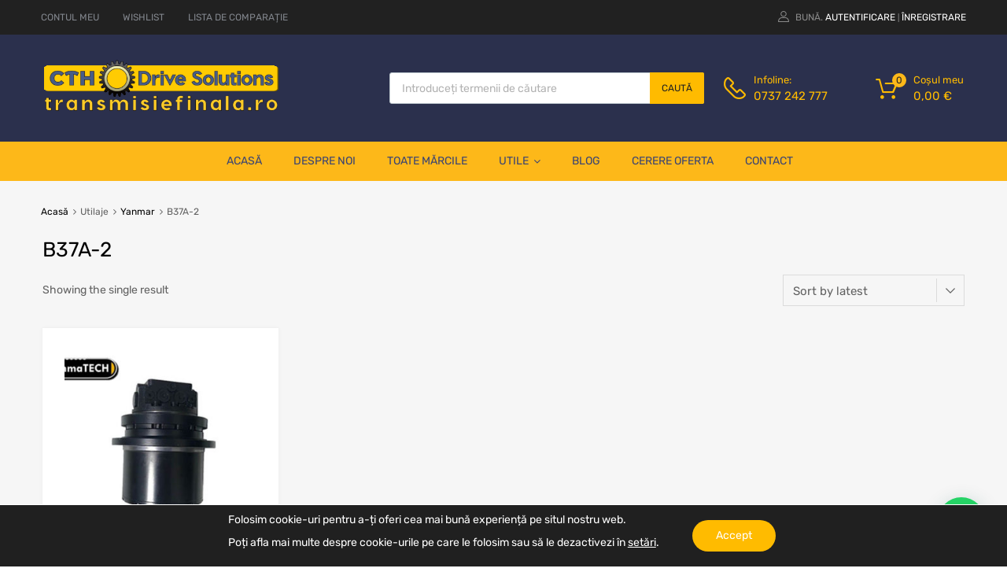

--- FILE ---
content_type: text/css
request_url: https://transmisiefinala.ro/wp-content/plugins/tm-woocommerce-compare-wishlist/assets/css/tm-woowishlist.css?ver=6.9
body_size: 572
content:
.tm-woowishlist.loading,.tm-woocomerce-wishlist-widget-wrapper.loading{position:relative}.tm-woowishlist.loading .tm-wc-compare-wishlist-loader,.tm-woocomerce-wishlist-widget-wrapper.loading .tm-wc-compare-wishlist-loader{display:block}.tm-woowishlist .tm-wc-compare-wishlist-loader,.tm-woocomerce-wishlist-widget-wrapper .tm-wc-compare-wishlist-loader{display:none;position:absolute;width:100%;height:100%;background:rgba(255,255,255,0.5);top:0;left:0}.tm-woowishlist .tm-wc-compare-wishlist-loader>*,.tm-woocomerce-wishlist-widget-wrapper .tm-wc-compare-wishlist-loader>*{position:absolute;top:50%;left:50%;transform:translate(-50%, -50%)}.tm-woowishlist-remove{position:absolute;right:0px;top:0px;cursor:pointer;color:#d42f2f;text-align:center;line-height:17px;font-size:17px}.tm-woowishlist-remove:hover{color:#a42424}button.tm-woowishlist-button,.woocommerce button.tm-woowishlist-button{display:-ms-inline-flexbox;display:-webkit-inline-flex;display:inline-flex;-webkit-flex-direction:row;-ms-flex-direction:row;flex-direction:row;-webkit-flex-wrap:nowrap;-ms-flex-wrap:nowrap;flex-wrap:nowrap;-webkit-justify-content:center;-ms-flex-pack:center;justify-content:center;-webkit-align-content:stretch;-ms-flex-line-pack:stretch;align-content:stretch;-webkit-align-items:center;-ms-flex-align:center;align-items:center}.tm-woowishlist-item{position:relative;margin:0 0 20px}.tm-woowishlist-item:after{content:'';clear:both;display:block}.tm-woowishlist-item .tm-woocomerce-list__product-title{margin:0 0 10px}.tm-woowishlist-item .tm-woocomerce-list__product-image{float:left;margin:0 30px 10px 0}.tm-woowishlist-item .price{display:block;margin:0 0 10px}.tm-woowishlist-item .stock{color:#77a464}.tm-woowishlist-item .stock.out-of-stock{color:red}.tm-woowishlist-widget-product{position:relative;margin:0 0 20px}


--- FILE ---
content_type: application/javascript
request_url: https://transmisiefinala.ro/wp-content/plugins/tm-woocommerce-compare-wishlist/assets/js/tm-woowishlist.min.js?ver=1.1.6
body_size: 643
content:
!function(t){"use strict";t(document).ready(function(){function i(i,s){i&&i.preventDefault();var d=tmWoowishlist.ajaxurl,l=t("div.tm-woocomerce-wishlist-widget-wrapper"),w=t("div.tm-woowishlist");s.isWishlistPage=!!w.length,s.isWidget=!!l.length,("tm_woowishlist_update"!==s.action||s.isWishlistPage||s.isWidget)&&(s.isWishlistPage&&(s.wishListData=JSON.stringify(w.data())),w.addClass(o),l.addClass(o),t.post(d,s,function(i){w.removeClass(o),l.removeClass(o),i.success&&(s.isWishlistPage&&t("div.tm-woowishlist-wrapper").html(i.data.wishList),s.isWidget&&l.html(i.data.widget),"tm_woowishlist_remove"===s.action&&(t(n+"[data-id="+s.pid+"]").removeClass(e).find(".text").text(tmWoowishlist.addText),t(n+"[data-id="+s.pid+"]").next(".tm-woowishlist-page-button").remove())),a()}))}function s(s){console.log(s);var a=t(s.currentTarget);i(s,{action:"tm_woowishlist_remove",pid:a.data("id"),nonce:a.data("nonce")})}function a(){t(".tm-woowishlist-remove").off("click").on("click",function(t){s(t)})}var o="loading",e="added in_wishlist",n="button.tm-woowishlist-button";a(),function(){t(document).on("click",n,function(s){var a=t(this);if(s.preventDefault(),!a.hasClass("in_wishlist")){var n=tmWoowishlist.ajaxurl,d={action:"tm_woowishlist_add",pid:a.data("id"),nonce:a.data("nonce"),single:a.hasClass("tm-woowishlist-button-single")};a.removeClass(e).addClass(o),t.post(n,d,function(t){a.removeClass(o),t.success&&(a.addClass(e).find(".text").text(tmWoowishlist.addedText),t.data.wishlistPageBtn&&a.after(t.data.wishlistPageBtn),i(null,{action:"tm_woowishlist_update"}))})}})}()})}(jQuery);